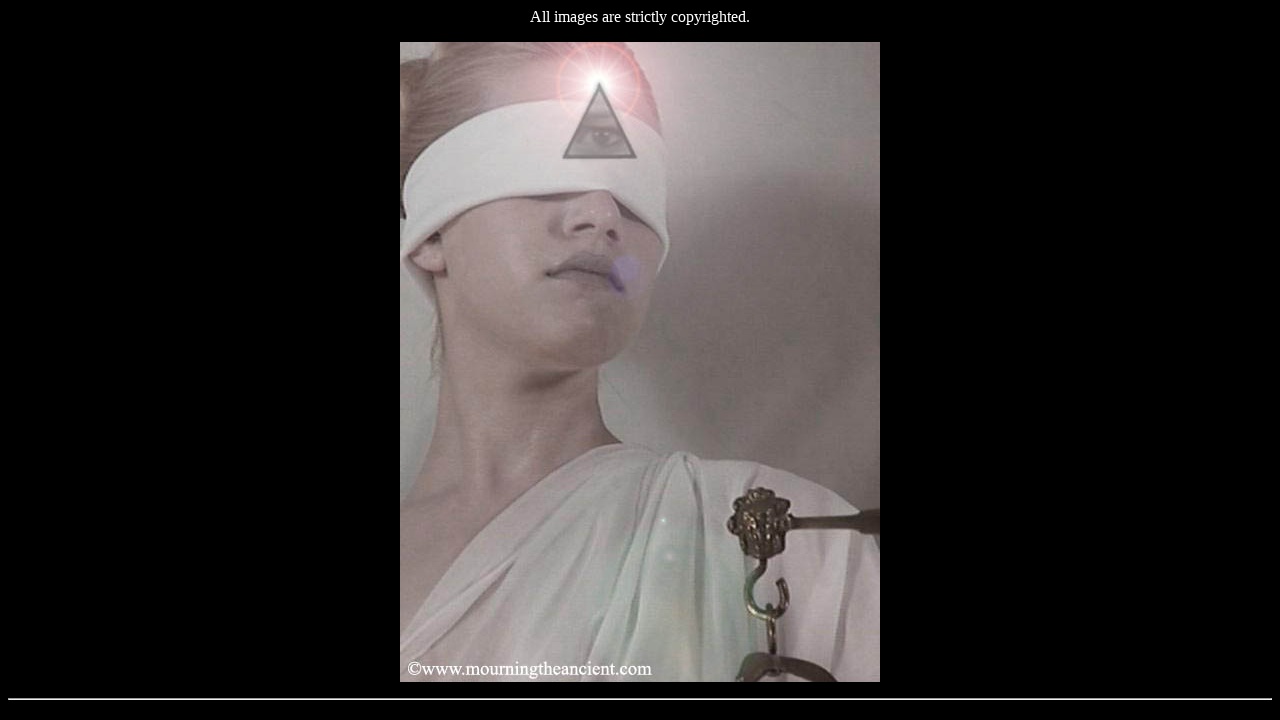

--- FILE ---
content_type: text/html
request_url: http://mourningtheancient.com/justice-4.htm
body_size: 325
content:
<html>
<head>
<title>(C) Mourning the Ancient </title>
</head>
<body>
<center>
<body bgcolor="black" link="#663243" " vlink="gray" alink="red">


<STYLE>
<!--
A:link    { color: #663243; text-decoration : none;}
A:visited { color: #663243; text-decoration : none;}
A:active  { color: white; text-decoration : none;}
A:hover   { color: white; text-decoration : none;}
-->
</STYLE>




<font size=+0>
<center>
<font color="white">
All images are strictly copyrighted.
<center>
<p>
<font size=+0>
<center><img src="justice-4.jpg"></center>


<p>
<hr>
</body>
</html>

